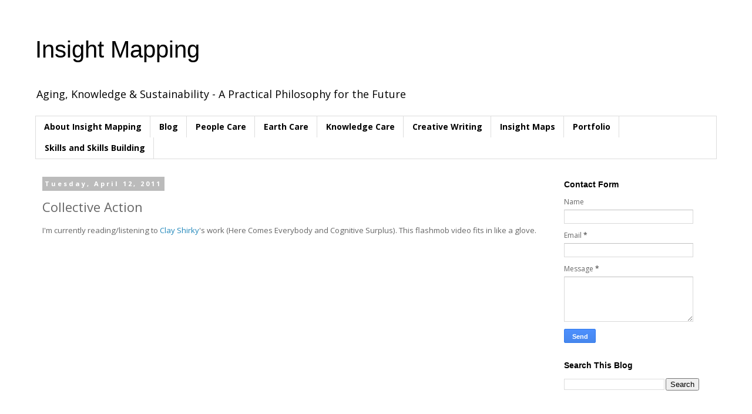

--- FILE ---
content_type: text/html; charset=UTF-8
request_url: https://www.fillipconsulting.com/2011/04/collective-action.html
body_size: 11956
content:
<!DOCTYPE html>
<html class='v2' dir='ltr' lang='en'>
<head>
<link href='https://www.blogger.com/static/v1/widgets/335934321-css_bundle_v2.css' rel='stylesheet' type='text/css'/>
<meta content='width=1100' name='viewport'/>
<meta content='text/html; charset=UTF-8' http-equiv='Content-Type'/>
<meta content='blogger' name='generator'/>
<link href='https://www.fillipconsulting.com/favicon.ico' rel='icon' type='image/x-icon'/>
<link href='http://www.fillipconsulting.com/2011/04/collective-action.html' rel='canonical'/>
<link rel="alternate" type="application/atom+xml" title="Insight Mapping - Atom" href="https://www.fillipconsulting.com/feeds/posts/default" />
<link rel="alternate" type="application/rss+xml" title="Insight Mapping - RSS" href="https://www.fillipconsulting.com/feeds/posts/default?alt=rss" />
<link rel="service.post" type="application/atom+xml" title="Insight Mapping - Atom" href="https://www.blogger.com/feeds/5296831/posts/default" />

<link rel="alternate" type="application/atom+xml" title="Insight Mapping - Atom" href="https://www.fillipconsulting.com/feeds/4999233343172204260/comments/default" />
<!--Can't find substitution for tag [blog.ieCssRetrofitLinks]-->
<link href='https://i.ytimg.com/vi/GYnd5JRu86E/hqdefault.jpg' rel='image_src'/>
<meta content='http://www.fillipconsulting.com/2011/04/collective-action.html' property='og:url'/>
<meta content='Collective Action' property='og:title'/>
<meta content='I&#39;m currently reading/listening to Clay Shirky &#39;s work (Here Comes Everybody and Cognitive Surplus).  This flashmob video fits in like a glo...' property='og:description'/>
<meta content='https://lh3.googleusercontent.com/blogger_img_proxy/AEn0k_vSPbVGPF8LsV8hZmsROGKRLb0YYiOrhyi53rTwNSUWSjPCtO-_8QzThTjdH6UOI5iWtz_JdP0CBb_SL1QKvrXdyluhj_ei5IRDRLizSKHqkJZfqA=w1200-h630-n-k-no-nu' property='og:image'/>
<title>Insight Mapping: Collective Action</title>
<style type='text/css'>@font-face{font-family:'Open Sans';font-style:normal;font-weight:400;font-stretch:100%;font-display:swap;src:url(//fonts.gstatic.com/s/opensans/v44/memvYaGs126MiZpBA-UvWbX2vVnXBbObj2OVTSKmu0SC55K5gw.woff2)format('woff2');unicode-range:U+0460-052F,U+1C80-1C8A,U+20B4,U+2DE0-2DFF,U+A640-A69F,U+FE2E-FE2F;}@font-face{font-family:'Open Sans';font-style:normal;font-weight:400;font-stretch:100%;font-display:swap;src:url(//fonts.gstatic.com/s/opensans/v44/memvYaGs126MiZpBA-UvWbX2vVnXBbObj2OVTSumu0SC55K5gw.woff2)format('woff2');unicode-range:U+0301,U+0400-045F,U+0490-0491,U+04B0-04B1,U+2116;}@font-face{font-family:'Open Sans';font-style:normal;font-weight:400;font-stretch:100%;font-display:swap;src:url(//fonts.gstatic.com/s/opensans/v44/memvYaGs126MiZpBA-UvWbX2vVnXBbObj2OVTSOmu0SC55K5gw.woff2)format('woff2');unicode-range:U+1F00-1FFF;}@font-face{font-family:'Open Sans';font-style:normal;font-weight:400;font-stretch:100%;font-display:swap;src:url(//fonts.gstatic.com/s/opensans/v44/memvYaGs126MiZpBA-UvWbX2vVnXBbObj2OVTSymu0SC55K5gw.woff2)format('woff2');unicode-range:U+0370-0377,U+037A-037F,U+0384-038A,U+038C,U+038E-03A1,U+03A3-03FF;}@font-face{font-family:'Open Sans';font-style:normal;font-weight:400;font-stretch:100%;font-display:swap;src:url(//fonts.gstatic.com/s/opensans/v44/memvYaGs126MiZpBA-UvWbX2vVnXBbObj2OVTS2mu0SC55K5gw.woff2)format('woff2');unicode-range:U+0307-0308,U+0590-05FF,U+200C-2010,U+20AA,U+25CC,U+FB1D-FB4F;}@font-face{font-family:'Open Sans';font-style:normal;font-weight:400;font-stretch:100%;font-display:swap;src:url(//fonts.gstatic.com/s/opensans/v44/memvYaGs126MiZpBA-UvWbX2vVnXBbObj2OVTVOmu0SC55K5gw.woff2)format('woff2');unicode-range:U+0302-0303,U+0305,U+0307-0308,U+0310,U+0312,U+0315,U+031A,U+0326-0327,U+032C,U+032F-0330,U+0332-0333,U+0338,U+033A,U+0346,U+034D,U+0391-03A1,U+03A3-03A9,U+03B1-03C9,U+03D1,U+03D5-03D6,U+03F0-03F1,U+03F4-03F5,U+2016-2017,U+2034-2038,U+203C,U+2040,U+2043,U+2047,U+2050,U+2057,U+205F,U+2070-2071,U+2074-208E,U+2090-209C,U+20D0-20DC,U+20E1,U+20E5-20EF,U+2100-2112,U+2114-2115,U+2117-2121,U+2123-214F,U+2190,U+2192,U+2194-21AE,U+21B0-21E5,U+21F1-21F2,U+21F4-2211,U+2213-2214,U+2216-22FF,U+2308-230B,U+2310,U+2319,U+231C-2321,U+2336-237A,U+237C,U+2395,U+239B-23B7,U+23D0,U+23DC-23E1,U+2474-2475,U+25AF,U+25B3,U+25B7,U+25BD,U+25C1,U+25CA,U+25CC,U+25FB,U+266D-266F,U+27C0-27FF,U+2900-2AFF,U+2B0E-2B11,U+2B30-2B4C,U+2BFE,U+3030,U+FF5B,U+FF5D,U+1D400-1D7FF,U+1EE00-1EEFF;}@font-face{font-family:'Open Sans';font-style:normal;font-weight:400;font-stretch:100%;font-display:swap;src:url(//fonts.gstatic.com/s/opensans/v44/memvYaGs126MiZpBA-UvWbX2vVnXBbObj2OVTUGmu0SC55K5gw.woff2)format('woff2');unicode-range:U+0001-000C,U+000E-001F,U+007F-009F,U+20DD-20E0,U+20E2-20E4,U+2150-218F,U+2190,U+2192,U+2194-2199,U+21AF,U+21E6-21F0,U+21F3,U+2218-2219,U+2299,U+22C4-22C6,U+2300-243F,U+2440-244A,U+2460-24FF,U+25A0-27BF,U+2800-28FF,U+2921-2922,U+2981,U+29BF,U+29EB,U+2B00-2BFF,U+4DC0-4DFF,U+FFF9-FFFB,U+10140-1018E,U+10190-1019C,U+101A0,U+101D0-101FD,U+102E0-102FB,U+10E60-10E7E,U+1D2C0-1D2D3,U+1D2E0-1D37F,U+1F000-1F0FF,U+1F100-1F1AD,U+1F1E6-1F1FF,U+1F30D-1F30F,U+1F315,U+1F31C,U+1F31E,U+1F320-1F32C,U+1F336,U+1F378,U+1F37D,U+1F382,U+1F393-1F39F,U+1F3A7-1F3A8,U+1F3AC-1F3AF,U+1F3C2,U+1F3C4-1F3C6,U+1F3CA-1F3CE,U+1F3D4-1F3E0,U+1F3ED,U+1F3F1-1F3F3,U+1F3F5-1F3F7,U+1F408,U+1F415,U+1F41F,U+1F426,U+1F43F,U+1F441-1F442,U+1F444,U+1F446-1F449,U+1F44C-1F44E,U+1F453,U+1F46A,U+1F47D,U+1F4A3,U+1F4B0,U+1F4B3,U+1F4B9,U+1F4BB,U+1F4BF,U+1F4C8-1F4CB,U+1F4D6,U+1F4DA,U+1F4DF,U+1F4E3-1F4E6,U+1F4EA-1F4ED,U+1F4F7,U+1F4F9-1F4FB,U+1F4FD-1F4FE,U+1F503,U+1F507-1F50B,U+1F50D,U+1F512-1F513,U+1F53E-1F54A,U+1F54F-1F5FA,U+1F610,U+1F650-1F67F,U+1F687,U+1F68D,U+1F691,U+1F694,U+1F698,U+1F6AD,U+1F6B2,U+1F6B9-1F6BA,U+1F6BC,U+1F6C6-1F6CF,U+1F6D3-1F6D7,U+1F6E0-1F6EA,U+1F6F0-1F6F3,U+1F6F7-1F6FC,U+1F700-1F7FF,U+1F800-1F80B,U+1F810-1F847,U+1F850-1F859,U+1F860-1F887,U+1F890-1F8AD,U+1F8B0-1F8BB,U+1F8C0-1F8C1,U+1F900-1F90B,U+1F93B,U+1F946,U+1F984,U+1F996,U+1F9E9,U+1FA00-1FA6F,U+1FA70-1FA7C,U+1FA80-1FA89,U+1FA8F-1FAC6,U+1FACE-1FADC,U+1FADF-1FAE9,U+1FAF0-1FAF8,U+1FB00-1FBFF;}@font-face{font-family:'Open Sans';font-style:normal;font-weight:400;font-stretch:100%;font-display:swap;src:url(//fonts.gstatic.com/s/opensans/v44/memvYaGs126MiZpBA-UvWbX2vVnXBbObj2OVTSCmu0SC55K5gw.woff2)format('woff2');unicode-range:U+0102-0103,U+0110-0111,U+0128-0129,U+0168-0169,U+01A0-01A1,U+01AF-01B0,U+0300-0301,U+0303-0304,U+0308-0309,U+0323,U+0329,U+1EA0-1EF9,U+20AB;}@font-face{font-family:'Open Sans';font-style:normal;font-weight:400;font-stretch:100%;font-display:swap;src:url(//fonts.gstatic.com/s/opensans/v44/memvYaGs126MiZpBA-UvWbX2vVnXBbObj2OVTSGmu0SC55K5gw.woff2)format('woff2');unicode-range:U+0100-02BA,U+02BD-02C5,U+02C7-02CC,U+02CE-02D7,U+02DD-02FF,U+0304,U+0308,U+0329,U+1D00-1DBF,U+1E00-1E9F,U+1EF2-1EFF,U+2020,U+20A0-20AB,U+20AD-20C0,U+2113,U+2C60-2C7F,U+A720-A7FF;}@font-face{font-family:'Open Sans';font-style:normal;font-weight:400;font-stretch:100%;font-display:swap;src:url(//fonts.gstatic.com/s/opensans/v44/memvYaGs126MiZpBA-UvWbX2vVnXBbObj2OVTS-mu0SC55I.woff2)format('woff2');unicode-range:U+0000-00FF,U+0131,U+0152-0153,U+02BB-02BC,U+02C6,U+02DA,U+02DC,U+0304,U+0308,U+0329,U+2000-206F,U+20AC,U+2122,U+2191,U+2193,U+2212,U+2215,U+FEFF,U+FFFD;}@font-face{font-family:'Open Sans';font-style:normal;font-weight:700;font-stretch:100%;font-display:swap;src:url(//fonts.gstatic.com/s/opensans/v44/memvYaGs126MiZpBA-UvWbX2vVnXBbObj2OVTSKmu0SC55K5gw.woff2)format('woff2');unicode-range:U+0460-052F,U+1C80-1C8A,U+20B4,U+2DE0-2DFF,U+A640-A69F,U+FE2E-FE2F;}@font-face{font-family:'Open Sans';font-style:normal;font-weight:700;font-stretch:100%;font-display:swap;src:url(//fonts.gstatic.com/s/opensans/v44/memvYaGs126MiZpBA-UvWbX2vVnXBbObj2OVTSumu0SC55K5gw.woff2)format('woff2');unicode-range:U+0301,U+0400-045F,U+0490-0491,U+04B0-04B1,U+2116;}@font-face{font-family:'Open Sans';font-style:normal;font-weight:700;font-stretch:100%;font-display:swap;src:url(//fonts.gstatic.com/s/opensans/v44/memvYaGs126MiZpBA-UvWbX2vVnXBbObj2OVTSOmu0SC55K5gw.woff2)format('woff2');unicode-range:U+1F00-1FFF;}@font-face{font-family:'Open Sans';font-style:normal;font-weight:700;font-stretch:100%;font-display:swap;src:url(//fonts.gstatic.com/s/opensans/v44/memvYaGs126MiZpBA-UvWbX2vVnXBbObj2OVTSymu0SC55K5gw.woff2)format('woff2');unicode-range:U+0370-0377,U+037A-037F,U+0384-038A,U+038C,U+038E-03A1,U+03A3-03FF;}@font-face{font-family:'Open Sans';font-style:normal;font-weight:700;font-stretch:100%;font-display:swap;src:url(//fonts.gstatic.com/s/opensans/v44/memvYaGs126MiZpBA-UvWbX2vVnXBbObj2OVTS2mu0SC55K5gw.woff2)format('woff2');unicode-range:U+0307-0308,U+0590-05FF,U+200C-2010,U+20AA,U+25CC,U+FB1D-FB4F;}@font-face{font-family:'Open Sans';font-style:normal;font-weight:700;font-stretch:100%;font-display:swap;src:url(//fonts.gstatic.com/s/opensans/v44/memvYaGs126MiZpBA-UvWbX2vVnXBbObj2OVTVOmu0SC55K5gw.woff2)format('woff2');unicode-range:U+0302-0303,U+0305,U+0307-0308,U+0310,U+0312,U+0315,U+031A,U+0326-0327,U+032C,U+032F-0330,U+0332-0333,U+0338,U+033A,U+0346,U+034D,U+0391-03A1,U+03A3-03A9,U+03B1-03C9,U+03D1,U+03D5-03D6,U+03F0-03F1,U+03F4-03F5,U+2016-2017,U+2034-2038,U+203C,U+2040,U+2043,U+2047,U+2050,U+2057,U+205F,U+2070-2071,U+2074-208E,U+2090-209C,U+20D0-20DC,U+20E1,U+20E5-20EF,U+2100-2112,U+2114-2115,U+2117-2121,U+2123-214F,U+2190,U+2192,U+2194-21AE,U+21B0-21E5,U+21F1-21F2,U+21F4-2211,U+2213-2214,U+2216-22FF,U+2308-230B,U+2310,U+2319,U+231C-2321,U+2336-237A,U+237C,U+2395,U+239B-23B7,U+23D0,U+23DC-23E1,U+2474-2475,U+25AF,U+25B3,U+25B7,U+25BD,U+25C1,U+25CA,U+25CC,U+25FB,U+266D-266F,U+27C0-27FF,U+2900-2AFF,U+2B0E-2B11,U+2B30-2B4C,U+2BFE,U+3030,U+FF5B,U+FF5D,U+1D400-1D7FF,U+1EE00-1EEFF;}@font-face{font-family:'Open Sans';font-style:normal;font-weight:700;font-stretch:100%;font-display:swap;src:url(//fonts.gstatic.com/s/opensans/v44/memvYaGs126MiZpBA-UvWbX2vVnXBbObj2OVTUGmu0SC55K5gw.woff2)format('woff2');unicode-range:U+0001-000C,U+000E-001F,U+007F-009F,U+20DD-20E0,U+20E2-20E4,U+2150-218F,U+2190,U+2192,U+2194-2199,U+21AF,U+21E6-21F0,U+21F3,U+2218-2219,U+2299,U+22C4-22C6,U+2300-243F,U+2440-244A,U+2460-24FF,U+25A0-27BF,U+2800-28FF,U+2921-2922,U+2981,U+29BF,U+29EB,U+2B00-2BFF,U+4DC0-4DFF,U+FFF9-FFFB,U+10140-1018E,U+10190-1019C,U+101A0,U+101D0-101FD,U+102E0-102FB,U+10E60-10E7E,U+1D2C0-1D2D3,U+1D2E0-1D37F,U+1F000-1F0FF,U+1F100-1F1AD,U+1F1E6-1F1FF,U+1F30D-1F30F,U+1F315,U+1F31C,U+1F31E,U+1F320-1F32C,U+1F336,U+1F378,U+1F37D,U+1F382,U+1F393-1F39F,U+1F3A7-1F3A8,U+1F3AC-1F3AF,U+1F3C2,U+1F3C4-1F3C6,U+1F3CA-1F3CE,U+1F3D4-1F3E0,U+1F3ED,U+1F3F1-1F3F3,U+1F3F5-1F3F7,U+1F408,U+1F415,U+1F41F,U+1F426,U+1F43F,U+1F441-1F442,U+1F444,U+1F446-1F449,U+1F44C-1F44E,U+1F453,U+1F46A,U+1F47D,U+1F4A3,U+1F4B0,U+1F4B3,U+1F4B9,U+1F4BB,U+1F4BF,U+1F4C8-1F4CB,U+1F4D6,U+1F4DA,U+1F4DF,U+1F4E3-1F4E6,U+1F4EA-1F4ED,U+1F4F7,U+1F4F9-1F4FB,U+1F4FD-1F4FE,U+1F503,U+1F507-1F50B,U+1F50D,U+1F512-1F513,U+1F53E-1F54A,U+1F54F-1F5FA,U+1F610,U+1F650-1F67F,U+1F687,U+1F68D,U+1F691,U+1F694,U+1F698,U+1F6AD,U+1F6B2,U+1F6B9-1F6BA,U+1F6BC,U+1F6C6-1F6CF,U+1F6D3-1F6D7,U+1F6E0-1F6EA,U+1F6F0-1F6F3,U+1F6F7-1F6FC,U+1F700-1F7FF,U+1F800-1F80B,U+1F810-1F847,U+1F850-1F859,U+1F860-1F887,U+1F890-1F8AD,U+1F8B0-1F8BB,U+1F8C0-1F8C1,U+1F900-1F90B,U+1F93B,U+1F946,U+1F984,U+1F996,U+1F9E9,U+1FA00-1FA6F,U+1FA70-1FA7C,U+1FA80-1FA89,U+1FA8F-1FAC6,U+1FACE-1FADC,U+1FADF-1FAE9,U+1FAF0-1FAF8,U+1FB00-1FBFF;}@font-face{font-family:'Open Sans';font-style:normal;font-weight:700;font-stretch:100%;font-display:swap;src:url(//fonts.gstatic.com/s/opensans/v44/memvYaGs126MiZpBA-UvWbX2vVnXBbObj2OVTSCmu0SC55K5gw.woff2)format('woff2');unicode-range:U+0102-0103,U+0110-0111,U+0128-0129,U+0168-0169,U+01A0-01A1,U+01AF-01B0,U+0300-0301,U+0303-0304,U+0308-0309,U+0323,U+0329,U+1EA0-1EF9,U+20AB;}@font-face{font-family:'Open Sans';font-style:normal;font-weight:700;font-stretch:100%;font-display:swap;src:url(//fonts.gstatic.com/s/opensans/v44/memvYaGs126MiZpBA-UvWbX2vVnXBbObj2OVTSGmu0SC55K5gw.woff2)format('woff2');unicode-range:U+0100-02BA,U+02BD-02C5,U+02C7-02CC,U+02CE-02D7,U+02DD-02FF,U+0304,U+0308,U+0329,U+1D00-1DBF,U+1E00-1E9F,U+1EF2-1EFF,U+2020,U+20A0-20AB,U+20AD-20C0,U+2113,U+2C60-2C7F,U+A720-A7FF;}@font-face{font-family:'Open Sans';font-style:normal;font-weight:700;font-stretch:100%;font-display:swap;src:url(//fonts.gstatic.com/s/opensans/v44/memvYaGs126MiZpBA-UvWbX2vVnXBbObj2OVTS-mu0SC55I.woff2)format('woff2');unicode-range:U+0000-00FF,U+0131,U+0152-0153,U+02BB-02BC,U+02C6,U+02DA,U+02DC,U+0304,U+0308,U+0329,U+2000-206F,U+20AC,U+2122,U+2191,U+2193,U+2212,U+2215,U+FEFF,U+FFFD;}</style>
<style id='page-skin-1' type='text/css'><!--
/*
-----------------------------------------------
Blogger Template Style
Name:     Simple
Designer: Blogger
URL:      www.blogger.com
----------------------------------------------- */
/* Content
----------------------------------------------- */
body {
font: normal normal 12px Open Sans;
color: #666666;
background: #ffffff none no-repeat scroll center center;
padding: 0 0 0 0;
}
html body .region-inner {
min-width: 0;
max-width: 100%;
width: auto;
}
h2 {
font-size: 22px;
}
a:link {
text-decoration:none;
color: #2288bb;
}
a:visited {
text-decoration:none;
color: #888888;
}
a:hover {
text-decoration:underline;
color: #33aaff;
}
.body-fauxcolumn-outer .fauxcolumn-inner {
background: transparent none repeat scroll top left;
_background-image: none;
}
.body-fauxcolumn-outer .cap-top {
position: absolute;
z-index: 1;
height: 400px;
width: 100%;
}
.body-fauxcolumn-outer .cap-top .cap-left {
width: 100%;
background: transparent none repeat-x scroll top left;
_background-image: none;
}
.content-outer {
-moz-box-shadow: 0 0 0 rgba(0, 0, 0, .15);
-webkit-box-shadow: 0 0 0 rgba(0, 0, 0, .15);
-goog-ms-box-shadow: 0 0 0 #333333;
box-shadow: 0 0 0 rgba(0, 0, 0, .15);
margin-bottom: 1px;
}
.content-inner {
padding: 10px 40px;
}
.content-inner {
background-color: #ffffff;
}
/* Header
----------------------------------------------- */
.header-outer {
background: transparent none repeat-x scroll 0 -400px;
_background-image: none;
}
.Header h1 {
font: normal normal 40px 'Trebuchet MS',Trebuchet,Verdana,sans-serif;
color: #000000;
text-shadow: 0 0 0 rgba(0, 0, 0, .2);
}
.Header h1 a {
color: #000000;
}
.Header .description {
font-size: 18px;
color: #000000;
}
.header-inner .Header .titlewrapper {
padding: 22px 0;
}
.header-inner .Header .descriptionwrapper {
padding: 0 0;
}
/* Tabs
----------------------------------------------- */
.tabs-inner .section:first-child {
border-top: 0 solid #dddddd;
}
.tabs-inner .section:first-child ul {
margin-top: -1px;
border-top: 1px solid #dddddd;
border-left: 1px solid #dddddd;
border-right: 1px solid #dddddd;
}
.tabs-inner .widget ul {
background: transparent none repeat-x scroll 0 -800px;
_background-image: none;
border-bottom: 1px solid #dddddd;
margin-top: 0;
margin-left: -30px;
margin-right: -30px;
}
.tabs-inner .widget li a {
display: inline-block;
padding: .6em 1em;
font: normal bold 14px Open Sans;
color: #000000;
border-left: 1px solid #ffffff;
border-right: 1px solid #dddddd;
}
.tabs-inner .widget li:first-child a {
border-left: none;
}
.tabs-inner .widget li.selected a, .tabs-inner .widget li a:hover {
color: #000000;
background-color: #eeeeee;
text-decoration: none;
}
/* Columns
----------------------------------------------- */
.main-outer {
border-top: 0 solid transparent;
}
.fauxcolumn-left-outer .fauxcolumn-inner {
border-right: 1px solid transparent;
}
.fauxcolumn-right-outer .fauxcolumn-inner {
border-left: 1px solid transparent;
}
/* Headings
----------------------------------------------- */
div.widget > h2,
div.widget h2.title {
margin: 0 0 1em 0;
font: normal bold 14px 'Trebuchet MS',Trebuchet,Verdana,sans-serif;
color: #000000;
}
/* Widgets
----------------------------------------------- */
.widget .zippy {
color: #999999;
text-shadow: 2px 2px 1px rgba(0, 0, 0, .1);
}
.widget .popular-posts ul {
list-style: none;
}
/* Posts
----------------------------------------------- */
h2.date-header {
font: normal bold 11px Open Sans;
}
.date-header span {
background-color: #bbbbbb;
color: #ffffff;
padding: 0.4em;
letter-spacing: 3px;
margin: inherit;
}
.main-inner {
padding-top: 35px;
padding-bottom: 65px;
}
.main-inner .column-center-inner {
padding: 0 0;
}
.main-inner .column-center-inner .section {
margin: 0 1em;
}
.post {
margin: 0 0 45px 0;
}
h3.post-title, .comments h4 {
font: normal normal 22px Open Sans;
margin: .75em 0 0;
}
.post-body {
font-size: 110%;
line-height: 1.4;
position: relative;
}
.post-body img, .post-body .tr-caption-container, .Profile img, .Image img,
.BlogList .item-thumbnail img {
padding: 2px;
background: #ffffff;
border: 1px solid #eeeeee;
-moz-box-shadow: 1px 1px 5px rgba(0, 0, 0, .1);
-webkit-box-shadow: 1px 1px 5px rgba(0, 0, 0, .1);
box-shadow: 1px 1px 5px rgba(0, 0, 0, .1);
}
.post-body img, .post-body .tr-caption-container {
padding: 5px;
}
.post-body .tr-caption-container {
color: #666666;
}
.post-body .tr-caption-container img {
padding: 0;
background: transparent;
border: none;
-moz-box-shadow: 0 0 0 rgba(0, 0, 0, .1);
-webkit-box-shadow: 0 0 0 rgba(0, 0, 0, .1);
box-shadow: 0 0 0 rgba(0, 0, 0, .1);
}
.post-header {
margin: 0 0 1.5em;
line-height: 1.6;
font-size: 90%;
}
.post-footer {
margin: 20px -2px 0;
padding: 5px 10px;
color: #666666;
background-color: #eeeeee;
border-bottom: 1px solid #eeeeee;
line-height: 1.6;
font-size: 90%;
}
#comments .comment-author {
padding-top: 1.5em;
border-top: 1px solid transparent;
background-position: 0 1.5em;
}
#comments .comment-author:first-child {
padding-top: 0;
border-top: none;
}
.avatar-image-container {
margin: .2em 0 0;
}
#comments .avatar-image-container img {
border: 1px solid #eeeeee;
}
/* Comments
----------------------------------------------- */
.comments .comments-content .icon.blog-author {
background-repeat: no-repeat;
background-image: url([data-uri]);
}
.comments .comments-content .loadmore a {
border-top: 1px solid #999999;
border-bottom: 1px solid #999999;
}
.comments .comment-thread.inline-thread {
background-color: #eeeeee;
}
.comments .continue {
border-top: 2px solid #999999;
}
/* Accents
---------------------------------------------- */
.section-columns td.columns-cell {
border-left: 1px solid transparent;
}
.blog-pager {
background: transparent url(//www.blogblog.com/1kt/simple/paging_dot.png) repeat-x scroll top center;
}
.blog-pager-older-link, .home-link,
.blog-pager-newer-link {
background-color: #ffffff;
padding: 5px;
}
.footer-outer {
border-top: 1px dashed #bbbbbb;
}
/* Mobile
----------------------------------------------- */
body.mobile  {
background-size: auto;
}
.mobile .body-fauxcolumn-outer {
background: transparent none repeat scroll top left;
}
.mobile .body-fauxcolumn-outer .cap-top {
background-size: 100% auto;
}
.mobile .content-outer {
-webkit-box-shadow: 0 0 3px rgba(0, 0, 0, .15);
box-shadow: 0 0 3px rgba(0, 0, 0, .15);
}
.mobile .tabs-inner .widget ul {
margin-left: 0;
margin-right: 0;
}
.mobile .post {
margin: 0;
}
.mobile .main-inner .column-center-inner .section {
margin: 0;
}
.mobile .date-header span {
padding: 0.1em 10px;
margin: 0 -10px;
}
.mobile h3.post-title {
margin: 0;
}
.mobile .blog-pager {
background: transparent none no-repeat scroll top center;
}
.mobile .footer-outer {
border-top: none;
}
.mobile .main-inner, .mobile .footer-inner {
background-color: #ffffff;
}
.mobile-index-contents {
color: #666666;
}
.mobile-link-button {
background-color: #2288bb;
}
.mobile-link-button a:link, .mobile-link-button a:visited {
color: #ffffff;
}
.mobile .tabs-inner .section:first-child {
border-top: none;
}
.mobile .tabs-inner .PageList .widget-content {
background-color: #eeeeee;
color: #000000;
border-top: 1px solid #dddddd;
border-bottom: 1px solid #dddddd;
}
.mobile .tabs-inner .PageList .widget-content .pagelist-arrow {
border-left: 1px solid #dddddd;
}

--></style>
<style id='template-skin-1' type='text/css'><!--
body {
min-width: 1240px;
}
.content-outer, .content-fauxcolumn-outer, .region-inner {
min-width: 1240px;
max-width: 1240px;
_width: 1240px;
}
.main-inner .columns {
padding-left: 0px;
padding-right: 290px;
}
.main-inner .fauxcolumn-center-outer {
left: 0px;
right: 290px;
/* IE6 does not respect left and right together */
_width: expression(this.parentNode.offsetWidth -
parseInt("0px") -
parseInt("290px") + 'px');
}
.main-inner .fauxcolumn-left-outer {
width: 0px;
}
.main-inner .fauxcolumn-right-outer {
width: 290px;
}
.main-inner .column-left-outer {
width: 0px;
right: 100%;
margin-left: -0px;
}
.main-inner .column-right-outer {
width: 290px;
margin-right: -290px;
}
#layout {
min-width: 0;
}
#layout .content-outer {
min-width: 0;
width: 800px;
}
#layout .region-inner {
min-width: 0;
width: auto;
}
body#layout div.add_widget {
padding: 8px;
}
body#layout div.add_widget a {
margin-left: 32px;
}
--></style>
<link href='https://www.blogger.com/dyn-css/authorization.css?targetBlogID=5296831&amp;zx=6972f6b8-36a4-44ad-8a94-f3cccb143f99' media='none' onload='if(media!=&#39;all&#39;)media=&#39;all&#39;' rel='stylesheet'/><noscript><link href='https://www.blogger.com/dyn-css/authorization.css?targetBlogID=5296831&amp;zx=6972f6b8-36a4-44ad-8a94-f3cccb143f99' rel='stylesheet'/></noscript>
<meta name='google-adsense-platform-account' content='ca-host-pub-1556223355139109'/>
<meta name='google-adsense-platform-domain' content='blogspot.com'/>

</head>
<body class='loading variant-simplysimple'>
<div class='navbar no-items section' id='navbar' name='Navbar'>
</div>
<div class='body-fauxcolumns'>
<div class='fauxcolumn-outer body-fauxcolumn-outer'>
<div class='cap-top'>
<div class='cap-left'></div>
<div class='cap-right'></div>
</div>
<div class='fauxborder-left'>
<div class='fauxborder-right'></div>
<div class='fauxcolumn-inner'>
</div>
</div>
<div class='cap-bottom'>
<div class='cap-left'></div>
<div class='cap-right'></div>
</div>
</div>
</div>
<div class='content'>
<div class='content-fauxcolumns'>
<div class='fauxcolumn-outer content-fauxcolumn-outer'>
<div class='cap-top'>
<div class='cap-left'></div>
<div class='cap-right'></div>
</div>
<div class='fauxborder-left'>
<div class='fauxborder-right'></div>
<div class='fauxcolumn-inner'>
</div>
</div>
<div class='cap-bottom'>
<div class='cap-left'></div>
<div class='cap-right'></div>
</div>
</div>
</div>
<div class='content-outer'>
<div class='content-cap-top cap-top'>
<div class='cap-left'></div>
<div class='cap-right'></div>
</div>
<div class='fauxborder-left content-fauxborder-left'>
<div class='fauxborder-right content-fauxborder-right'></div>
<div class='content-inner'>
<header>
<div class='header-outer'>
<div class='header-cap-top cap-top'>
<div class='cap-left'></div>
<div class='cap-right'></div>
</div>
<div class='fauxborder-left header-fauxborder-left'>
<div class='fauxborder-right header-fauxborder-right'></div>
<div class='region-inner header-inner'>
<div class='header section' id='header' name='Header'><div class='widget Header' data-version='1' id='Header1'>
<div id='header-inner'>
<div class='titlewrapper'>
<h1 class='title'>
<a href='https://www.fillipconsulting.com/'>
Insight Mapping
</a>
</h1>
</div>
<div class='descriptionwrapper'>
<p class='description'><span>Aging, Knowledge &amp; Sustainability - A Practical Philosophy for the Future</span></p>
</div>
</div>
</div></div>
</div>
</div>
<div class='header-cap-bottom cap-bottom'>
<div class='cap-left'></div>
<div class='cap-right'></div>
</div>
</div>
</header>
<div class='tabs-outer'>
<div class='tabs-cap-top cap-top'>
<div class='cap-left'></div>
<div class='cap-right'></div>
</div>
<div class='fauxborder-left tabs-fauxborder-left'>
<div class='fauxborder-right tabs-fauxborder-right'></div>
<div class='region-inner tabs-inner'>
<div class='tabs section' id='crosscol' name='Cross-Column'><div class='widget PageList' data-version='1' id='PageList1'>
<h2>Pages</h2>
<div class='widget-content'>
<ul>
<li>
<a href='http://barbarafillip.blogspot.com/p/about-me.html'>About Insight Mapping</a>
</li>
<li>
<a href='http://www.fillipconsulting.com/'>Blog</a>
</li>
<li>
<a href='https://www.fillipconsulting.com/p/people-care.html'>People Care</a>
</li>
<li>
<a href='https://www.fillipconsulting.com/p/sustainability-and-eco-innovation.html'>Earth Care</a>
</li>
<li>
<a href='https://www.fillipconsulting.com/p/knowledge-care.html'>Knowledge Care</a>
</li>
<li>
<a href='https://www.fillipconsulting.com/p/creative-writing.html'>Creative Writing</a>
</li>
<li>
<a href='http://www.fillipconsulting.com/p/insight-maps.html'>Insight Maps</a>
</li>
<li>
<a href='http://barbarafillip.blogspot.com/p/publications.html'>Portfolio</a>
</li>
<li>
<a href='https://www.fillipconsulting.com/p/skills-and-skills-building.html'>Skills and Skills Building</a>
</li>
</ul>
<div class='clear'></div>
</div>
</div></div>
<div class='tabs no-items section' id='crosscol-overflow' name='Cross-Column 2'></div>
</div>
</div>
<div class='tabs-cap-bottom cap-bottom'>
<div class='cap-left'></div>
<div class='cap-right'></div>
</div>
</div>
<div class='main-outer'>
<div class='main-cap-top cap-top'>
<div class='cap-left'></div>
<div class='cap-right'></div>
</div>
<div class='fauxborder-left main-fauxborder-left'>
<div class='fauxborder-right main-fauxborder-right'></div>
<div class='region-inner main-inner'>
<div class='columns fauxcolumns'>
<div class='fauxcolumn-outer fauxcolumn-center-outer'>
<div class='cap-top'>
<div class='cap-left'></div>
<div class='cap-right'></div>
</div>
<div class='fauxborder-left'>
<div class='fauxborder-right'></div>
<div class='fauxcolumn-inner'>
</div>
</div>
<div class='cap-bottom'>
<div class='cap-left'></div>
<div class='cap-right'></div>
</div>
</div>
<div class='fauxcolumn-outer fauxcolumn-left-outer'>
<div class='cap-top'>
<div class='cap-left'></div>
<div class='cap-right'></div>
</div>
<div class='fauxborder-left'>
<div class='fauxborder-right'></div>
<div class='fauxcolumn-inner'>
</div>
</div>
<div class='cap-bottom'>
<div class='cap-left'></div>
<div class='cap-right'></div>
</div>
</div>
<div class='fauxcolumn-outer fauxcolumn-right-outer'>
<div class='cap-top'>
<div class='cap-left'></div>
<div class='cap-right'></div>
</div>
<div class='fauxborder-left'>
<div class='fauxborder-right'></div>
<div class='fauxcolumn-inner'>
</div>
</div>
<div class='cap-bottom'>
<div class='cap-left'></div>
<div class='cap-right'></div>
</div>
</div>
<!-- corrects IE6 width calculation -->
<div class='columns-inner'>
<div class='column-center-outer'>
<div class='column-center-inner'>
<div class='main section' id='main' name='Main'><div class='widget Blog' data-version='1' id='Blog1'>
<div class='blog-posts hfeed'>

          <div class="date-outer">
        
<h2 class='date-header'><span>Tuesday, April 12, 2011</span></h2>

          <div class="date-posts">
        
<div class='post-outer'>
<div class='post hentry uncustomized-post-template' itemprop='blogPost' itemscope='itemscope' itemtype='http://schema.org/BlogPosting'>
<meta content='https://i.ytimg.com/vi/GYnd5JRu86E/hqdefault.jpg' itemprop='image_url'/>
<meta content='5296831' itemprop='blogId'/>
<meta content='4999233343172204260' itemprop='postId'/>
<a name='4999233343172204260'></a>
<h3 class='post-title entry-title' itemprop='name'>
Collective Action
</h3>
<div class='post-header'>
<div class='post-header-line-1'></div>
</div>
<div class='post-body entry-content' id='post-body-4999233343172204260' itemprop='description articleBody'>
I'm currently reading/listening to <a href="http://www.shirky.com/">Clay Shirky</a>'s work (Here Comes Everybody and Cognitive Surplus).  This flashmob video fits in like a glove.<br />
<br />
<iframe allowfullscreen="" frameborder="0" height="300" src="//www.youtube.com/embed/GYnd5JRu86E" title="YouTube video player" width="500"></iframe>
<div style='clear: both;'></div>
</div>
<div class='post-footer'>
<div class='post-footer-line post-footer-line-1'>
<span class='post-author vcard'>
Posted by
<span class='fn' itemprop='author' itemscope='itemscope' itemtype='http://schema.org/Person'>
<meta content='https://www.blogger.com/profile/15614073589045014522' itemprop='url'/>
<a class='g-profile' href='https://www.blogger.com/profile/15614073589045014522' rel='author' title='author profile'>
<span itemprop='name'>Barbara Fillip</span>
</a>
</span>
</span>
<span class='post-timestamp'>
</span>
<span class='post-comment-link'>
</span>
<span class='post-icons'>
<span class='item-action'>
<a href='https://www.blogger.com/email-post/5296831/4999233343172204260' title='Email Post'>
<img alt='' class='icon-action' height='13' src='https://resources.blogblog.com/img/icon18_email.gif' width='18'/>
</a>
</span>
</span>
<div class='post-share-buttons goog-inline-block'>
<a class='goog-inline-block share-button sb-email' href='https://www.blogger.com/share-post.g?blogID=5296831&postID=4999233343172204260&target=email' target='_blank' title='Email This'><span class='share-button-link-text'>Email This</span></a><a class='goog-inline-block share-button sb-blog' href='https://www.blogger.com/share-post.g?blogID=5296831&postID=4999233343172204260&target=blog' onclick='window.open(this.href, "_blank", "height=270,width=475"); return false;' target='_blank' title='BlogThis!'><span class='share-button-link-text'>BlogThis!</span></a><a class='goog-inline-block share-button sb-twitter' href='https://www.blogger.com/share-post.g?blogID=5296831&postID=4999233343172204260&target=twitter' target='_blank' title='Share to X'><span class='share-button-link-text'>Share to X</span></a><a class='goog-inline-block share-button sb-facebook' href='https://www.blogger.com/share-post.g?blogID=5296831&postID=4999233343172204260&target=facebook' onclick='window.open(this.href, "_blank", "height=430,width=640"); return false;' target='_blank' title='Share to Facebook'><span class='share-button-link-text'>Share to Facebook</span></a><a class='goog-inline-block share-button sb-pinterest' href='https://www.blogger.com/share-post.g?blogID=5296831&postID=4999233343172204260&target=pinterest' target='_blank' title='Share to Pinterest'><span class='share-button-link-text'>Share to Pinterest</span></a>
</div>
</div>
<div class='post-footer-line post-footer-line-2'>
<span class='post-labels'>
Labels:
<a href='https://www.fillipconsulting.com/search/label/collective%20action' rel='tag'>collective action</a>,
<a href='https://www.fillipconsulting.com/search/label/flash%20mob' rel='tag'>flash mob</a>
</span>
</div>
<div class='post-footer-line post-footer-line-3'>
<span class='post-location'>
</span>
</div>
</div>
</div>
<div class='comments' id='comments'>
<a name='comments'></a>
</div>
</div>

        </div></div>
      
</div>
<div class='blog-pager' id='blog-pager'>
<span id='blog-pager-newer-link'>
<a class='blog-pager-newer-link' href='https://www.fillipconsulting.com/2011/04/informationist.html' id='Blog1_blog-pager-newer-link' title='Newer Post'>Newer Post</a>
</span>
<span id='blog-pager-older-link'>
<a class='blog-pager-older-link' href='https://www.fillipconsulting.com/2011/04/key-elements-of-km-strategy.html' id='Blog1_blog-pager-older-link' title='Older Post'>Older Post</a>
</span>
<a class='home-link' href='https://www.fillipconsulting.com/'>Home</a>
</div>
<div class='clear'></div>
<div class='post-feeds'>
</div>
</div></div>
</div>
</div>
<div class='column-left-outer'>
<div class='column-left-inner'>
<aside>
</aside>
</div>
</div>
<div class='column-right-outer'>
<div class='column-right-inner'>
<aside>
<div class='sidebar section' id='sidebar-right-1'><div class='widget ContactForm' data-version='1' id='ContactForm1'>
<h2 class='title'>Contact Form</h2>
<div class='contact-form-widget'>
<div class='form'>
<form name='contact-form'>
<p></p>
Name
<br/>
<input class='contact-form-name' id='ContactForm1_contact-form-name' name='name' size='30' type='text' value=''/>
<p></p>
Email
<span style='font-weight: bolder;'>*</span>
<br/>
<input class='contact-form-email' id='ContactForm1_contact-form-email' name='email' size='30' type='text' value=''/>
<p></p>
Message
<span style='font-weight: bolder;'>*</span>
<br/>
<textarea class='contact-form-email-message' cols='25' id='ContactForm1_contact-form-email-message' name='email-message' rows='5'></textarea>
<p></p>
<input class='contact-form-button contact-form-button-submit' id='ContactForm1_contact-form-submit' type='button' value='Send'/>
<p></p>
<div style='text-align: center; max-width: 222px; width: 100%'>
<p class='contact-form-error-message' id='ContactForm1_contact-form-error-message'></p>
<p class='contact-form-success-message' id='ContactForm1_contact-form-success-message'></p>
</div>
</form>
</div>
</div>
<div class='clear'></div>
</div><div class='widget BlogSearch' data-version='1' id='BlogSearch1'>
<h2 class='title'>Search This Blog</h2>
<div class='widget-content'>
<div id='BlogSearch1_form'>
<form action='https://www.fillipconsulting.com/search' class='gsc-search-box' target='_top'>
<table cellpadding='0' cellspacing='0' class='gsc-search-box'>
<tbody>
<tr>
<td class='gsc-input'>
<input autocomplete='off' class='gsc-input' name='q' size='10' title='search' type='text' value=''/>
</td>
<td class='gsc-search-button'>
<input class='gsc-search-button' title='search' type='submit' value='Search'/>
</td>
</tr>
</tbody>
</table>
</form>
</div>
</div>
<div class='clear'></div>
</div></div>
</aside>
</div>
</div>
</div>
<div style='clear: both'></div>
<!-- columns -->
</div>
<!-- main -->
</div>
</div>
<div class='main-cap-bottom cap-bottom'>
<div class='cap-left'></div>
<div class='cap-right'></div>
</div>
</div>
<footer>
<div class='footer-outer'>
<div class='footer-cap-top cap-top'>
<div class='cap-left'></div>
<div class='cap-right'></div>
</div>
<div class='fauxborder-left footer-fauxborder-left'>
<div class='fauxborder-right footer-fauxborder-right'></div>
<div class='region-inner footer-inner'>
<div class='foot section' id='footer-1'><div class='widget Label' data-version='1' id='Label1'>
<h2>Labels</h2>
<div class='widget-content cloud-label-widget-content'>
<span class='label-size label-size-5'>
<a dir='ltr' href='https://www.fillipconsulting.com/search/label/books'>books</a>
</span>
<span class='label-size label-size-5'>
<a dir='ltr' href='https://www.fillipconsulting.com/search/label/Knowledge%20Management'>Knowledge Management</a>
</span>
<span class='label-size label-size-5'>
<a dir='ltr' href='https://www.fillipconsulting.com/search/label/learning'>learning</a>
</span>
<span class='label-size label-size-5'>
<a dir='ltr' href='https://www.fillipconsulting.com/search/label/Concept%20Mapping'>Concept Mapping</a>
</span>
<span class='label-size label-size-4'>
<a dir='ltr' href='https://www.fillipconsulting.com/search/label/lessons%20learned'>lessons learned</a>
</span>
<span class='label-size label-size-4'>
<a dir='ltr' href='https://www.fillipconsulting.com/search/label/personal%20knowledge%20management'>personal knowledge management</a>
</span>
<span class='label-size label-size-4'>
<a dir='ltr' href='https://www.fillipconsulting.com/search/label/CreativeWriting'>CreativeWriting</a>
</span>
<span class='label-size label-size-4'>
<a dir='ltr' href='https://www.fillipconsulting.com/search/label/NASA'>NASA</a>
</span>
<span class='label-size label-size-4'>
<a dir='ltr' href='https://www.fillipconsulting.com/search/label/Organizational%20learning'>Organizational learning</a>
</span>
<span class='label-size label-size-4'>
<a dir='ltr' href='https://www.fillipconsulting.com/search/label/PKM'>PKM</a>
</span>
<span class='label-size label-size-3'>
<a dir='ltr' href='https://www.fillipconsulting.com/search/label/KM'>KM</a>
</span>
<span class='label-size label-size-3'>
<a dir='ltr' href='https://www.fillipconsulting.com/search/label/conversations'>conversations</a>
</span>
<span class='label-size label-size-3'>
<a dir='ltr' href='https://www.fillipconsulting.com/search/label/visual'>visual</a>
</span>
<span class='label-size label-size-3'>
<a dir='ltr' href='https://www.fillipconsulting.com/search/label/critical%20thinking'>critical thinking</a>
</span>
<span class='label-size label-size-3'>
<a dir='ltr' href='https://www.fillipconsulting.com/search/label/insight%20mapping'>insight mapping</a>
</span>
<span class='label-size label-size-3'>
<a dir='ltr' href='https://www.fillipconsulting.com/search/label/jobs'>jobs</a>
</span>
<span class='label-size label-size-3'>
<a dir='ltr' href='https://www.fillipconsulting.com/search/label/Skillshare'>Skillshare</a>
</span>
<span class='label-size label-size-3'>
<a dir='ltr' href='https://www.fillipconsulting.com/search/label/elearning'>elearning</a>
</span>
<span class='label-size label-size-3'>
<a dir='ltr' href='https://www.fillipconsulting.com/search/label/learning%20plan'>learning plan</a>
</span>
<span class='label-size label-size-3'>
<a dir='ltr' href='https://www.fillipconsulting.com/search/label/lifelong%20learning'>lifelong learning</a>
</span>
<span class='label-size label-size-3'>
<a dir='ltr' href='https://www.fillipconsulting.com/search/label/online%20teaching'>online teaching</a>
</span>
<span class='label-size label-size-3'>
<a dir='ltr' href='https://www.fillipconsulting.com/search/label/reflection'>reflection</a>
</span>
<span class='label-size label-size-3'>
<a dir='ltr' href='https://www.fillipconsulting.com/search/label/Information%20overload'>Information overload</a>
</span>
<span class='label-size label-size-3'>
<a dir='ltr' href='https://www.fillipconsulting.com/search/label/Reflective%20practice'>Reflective practice</a>
</span>
<span class='label-size label-size-3'>
<a dir='ltr' href='https://www.fillipconsulting.com/search/label/action%20learning'>action learning</a>
</span>
<span class='label-size label-size-3'>
<a dir='ltr' href='https://www.fillipconsulting.com/search/label/adult%20learning'>adult learning</a>
</span>
<span class='label-size label-size-3'>
<a dir='ltr' href='https://www.fillipconsulting.com/search/label/metrics'>metrics</a>
</span>
<span class='label-size label-size-3'>
<a dir='ltr' href='https://www.fillipconsulting.com/search/label/questions'>questions</a>
</span>
<span class='label-size label-size-3'>
<a dir='ltr' href='https://www.fillipconsulting.com/search/label/social%20media'>social media</a>
</span>
<span class='label-size label-size-2'>
<a dir='ltr' href='https://www.fillipconsulting.com/search/label/Cmap'>Cmap</a>
</span>
<span class='label-size label-size-2'>
<a dir='ltr' href='https://www.fillipconsulting.com/search/label/Goddard%20Space%20Flight%20Center'>Goddard Space Flight Center</a>
</span>
<span class='label-size label-size-2'>
<a dir='ltr' href='https://www.fillipconsulting.com/search/label/KM%20strategy'>KM strategy</a>
</span>
<span class='label-size label-size-2'>
<a dir='ltr' href='https://www.fillipconsulting.com/search/label/Knowledge%20transfer'>Knowledge transfer</a>
</span>
<span class='label-size label-size-2'>
<a dir='ltr' href='https://www.fillipconsulting.com/search/label/PLE'>PLE</a>
</span>
<span class='label-size label-size-2'>
<a dir='ltr' href='https://www.fillipconsulting.com/search/label/Skills'>Skills</a>
</span>
<span class='label-size label-size-2'>
<a dir='ltr' href='https://www.fillipconsulting.com/search/label/Social%20bookmarking'>Social bookmarking</a>
</span>
<span class='label-size label-size-2'>
<a dir='ltr' href='https://www.fillipconsulting.com/search/label/Technology'>Technology</a>
</span>
<span class='label-size label-size-2'>
<a dir='ltr' href='https://www.fillipconsulting.com/search/label/TiddlyWiki'>TiddlyWiki</a>
</span>
<span class='label-size label-size-2'>
<a dir='ltr' href='https://www.fillipconsulting.com/search/label/Writing'>Writing</a>
</span>
<span class='label-size label-size-2'>
<a dir='ltr' href='https://www.fillipconsulting.com/search/label/blogging'>blogging</a>
</span>
<span class='label-size label-size-2'>
<a dir='ltr' href='https://www.fillipconsulting.com/search/label/business%20fiction'>business fiction</a>
</span>
<span class='label-size label-size-2'>
<a dir='ltr' href='https://www.fillipconsulting.com/search/label/case%20teaching'>case teaching</a>
</span>
<span class='label-size label-size-2'>
<a dir='ltr' href='https://www.fillipconsulting.com/search/label/decision-making'>decision-making</a>
</span>
<span class='label-size label-size-2'>
<a dir='ltr' href='https://www.fillipconsulting.com/search/label/failure'>failure</a>
</span>
<span class='label-size label-size-2'>
<a dir='ltr' href='https://www.fillipconsulting.com/search/label/how-to'>how-to</a>
</span>
<span class='label-size label-size-2'>
<a dir='ltr' href='https://www.fillipconsulting.com/search/label/insights'>insights</a>
</span>
<span class='label-size label-size-2'>
<a dir='ltr' href='https://www.fillipconsulting.com/search/label/knowledge%20flows'>knowledge flows</a>
</span>
<span class='label-size label-size-2'>
<a dir='ltr' href='https://www.fillipconsulting.com/search/label/learning%20strategy'>learning strategy</a>
</span>
<span class='label-size label-size-2'>
<a dir='ltr' href='https://www.fillipconsulting.com/search/label/learning%20tools'>learning tools</a>
</span>
<span class='label-size label-size-2'>
<a dir='ltr' href='https://www.fillipconsulting.com/search/label/neuroscience'>neuroscience</a>
</span>
<span class='label-size label-size-2'>
<a dir='ltr' href='https://www.fillipconsulting.com/search/label/rapid%20on-boarding'>rapid on-boarding</a>
</span>
<span class='label-size label-size-2'>
<a dir='ltr' href='https://www.fillipconsulting.com/search/label/systems%20thinking'>systems thinking</a>
</span>
<span class='label-size label-size-2'>
<a dir='ltr' href='https://www.fillipconsulting.com/search/label/Best%20practice'>Best practice</a>
</span>
<span class='label-size label-size-2'>
<a dir='ltr' href='https://www.fillipconsulting.com/search/label/Creativity'>Creativity</a>
</span>
<span class='label-size label-size-2'>
<a dir='ltr' href='https://www.fillipconsulting.com/search/label/KM4PM'>KM4PM</a>
</span>
<span class='label-size label-size-2'>
<a dir='ltr' href='https://www.fillipconsulting.com/search/label/KMA-DC'>KMA-DC</a>
</span>
<span class='label-size label-size-2'>
<a dir='ltr' href='https://www.fillipconsulting.com/search/label/Knowledge'>Knowledge</a>
</span>
<span class='label-size label-size-2'>
<a dir='ltr' href='https://www.fillipconsulting.com/search/label/Online%20Communities'>Online Communities</a>
</span>
<span class='label-size label-size-2'>
<a dir='ltr' href='https://www.fillipconsulting.com/search/label/Organizational%20culture'>Organizational culture</a>
</span>
<span class='label-size label-size-2'>
<a dir='ltr' href='https://www.fillipconsulting.com/search/label/Storytelling'>Storytelling</a>
</span>
<span class='label-size label-size-2'>
<a dir='ltr' href='https://www.fillipconsulting.com/search/label/Wiki'>Wiki</a>
</span>
<span class='label-size label-size-2'>
<a dir='ltr' href='https://www.fillipconsulting.com/search/label/biases'>biases</a>
</span>
<span class='label-size label-size-2'>
<a dir='ltr' href='https://www.fillipconsulting.com/search/label/cognition'>cognition</a>
</span>
<span class='label-size label-size-2'>
<a dir='ltr' href='https://www.fillipconsulting.com/search/label/design%20thinking'>design thinking</a>
</span>
<span class='label-size label-size-2'>
<a dir='ltr' href='https://www.fillipconsulting.com/search/label/international%20development'>international development</a>
</span>
<span class='label-size label-size-2'>
<a dir='ltr' href='https://www.fillipconsulting.com/search/label/leadership'>leadership</a>
</span>
<span class='label-size label-size-2'>
<a dir='ltr' href='https://www.fillipconsulting.com/search/label/learning%20plans'>learning plans</a>
</span>
<span class='label-size label-size-2'>
<a dir='ltr' href='https://www.fillipconsulting.com/search/label/on-the-job%20learning'>on-the-job learning</a>
</span>
<span class='label-size label-size-2'>
<a dir='ltr' href='https://www.fillipconsulting.com/search/label/permaculture'>permaculture</a>
</span>
<span class='label-size label-size-2'>
<a dir='ltr' href='https://www.fillipconsulting.com/search/label/personal%20learning%20plan'>personal learning plan</a>
</span>
<span class='label-size label-size-2'>
<a dir='ltr' href='https://www.fillipconsulting.com/search/label/persuasion'>persuasion</a>
</span>
<span class='label-size label-size-2'>
<a dir='ltr' href='https://www.fillipconsulting.com/search/label/project%20knowledge'>project knowledge</a>
</span>
<span class='label-size label-size-2'>
<a dir='ltr' href='https://www.fillipconsulting.com/search/label/success'>success</a>
</span>
<span class='label-size label-size-2'>
<a dir='ltr' href='https://www.fillipconsulting.com/search/label/taxonomy'>taxonomy</a>
</span>
<span class='label-size label-size-2'>
<a dir='ltr' href='https://www.fillipconsulting.com/search/label/teaching%20KM'>teaching KM</a>
</span>
<span class='label-size label-size-2'>
<a dir='ltr' href='https://www.fillipconsulting.com/search/label/work-based%20learning'>work-based learning</a>
</span>
<span class='label-size label-size-1'>
<a dir='ltr' href='https://www.fillipconsulting.com/search/label/Cognitive%20computing'>Cognitive computing</a>
</span>
<span class='label-size label-size-1'>
<a dir='ltr' href='https://www.fillipconsulting.com/search/label/Evaluation'>Evaluation</a>
</span>
<span class='label-size label-size-1'>
<a dir='ltr' href='https://www.fillipconsulting.com/search/label/Feedback'>Feedback</a>
</span>
<span class='label-size label-size-1'>
<a dir='ltr' href='https://www.fillipconsulting.com/search/label/KM%20Plans'>KM Plans</a>
</span>
<span class='label-size label-size-1'>
<a dir='ltr' href='https://www.fillipconsulting.com/search/label/KM%20implementation'>KM implementation</a>
</span>
<span class='label-size label-size-1'>
<a dir='ltr' href='https://www.fillipconsulting.com/search/label/KM%20maturation'>KM maturation</a>
</span>
<span class='label-size label-size-1'>
<a dir='ltr' href='https://www.fillipconsulting.com/search/label/KMers'>KMers</a>
</span>
<span class='label-size label-size-1'>
<a dir='ltr' href='https://www.fillipconsulting.com/search/label/Learning%20styles'>Learning styles</a>
</span>
<span class='label-size label-size-1'>
<a dir='ltr' href='https://www.fillipconsulting.com/search/label/M%26E'>M&amp;E</a>
</span>
<span class='label-size label-size-1'>
<a dir='ltr' href='https://www.fillipconsulting.com/search/label/MOOC'>MOOC</a>
</span>
<span class='label-size label-size-1'>
<a dir='ltr' href='https://www.fillipconsulting.com/search/label/Monitoring%20and%20Evaluation'>Monitoring and Evaluation</a>
</span>
<span class='label-size label-size-1'>
<a dir='ltr' href='https://www.fillipconsulting.com/search/label/Positive%20Psychology'>Positive Psychology</a>
</span>
<span class='label-size label-size-1'>
<a dir='ltr' href='https://www.fillipconsulting.com/search/label/Positive%20deviance'>Positive deviance</a>
</span>
<span class='label-size label-size-1'>
<a dir='ltr' href='https://www.fillipconsulting.com/search/label/Results'>Results</a>
</span>
<span class='label-size label-size-1'>
<a dir='ltr' href='https://www.fillipconsulting.com/search/label/Social%20Network%20Analysis'>Social Network Analysis</a>
</span>
<span class='label-size label-size-1'>
<a dir='ltr' href='https://www.fillipconsulting.com/search/label/Strategies'>Strategies</a>
</span>
<span class='label-size label-size-1'>
<a dir='ltr' href='https://www.fillipconsulting.com/search/label/Thought%20leadership'>Thought leadership</a>
</span>
<span class='label-size label-size-1'>
<a dir='ltr' href='https://www.fillipconsulting.com/search/label/USAID'>USAID</a>
</span>
<span class='label-size label-size-1'>
<a dir='ltr' href='https://www.fillipconsulting.com/search/label/United%20States%20Agency%20for%20International%20Development'>United States Agency for International Development</a>
</span>
<span class='label-size label-size-1'>
<a dir='ltr' href='https://www.fillipconsulting.com/search/label/Writing%20process'>Writing process</a>
</span>
<span class='label-size label-size-1'>
<a dir='ltr' href='https://www.fillipconsulting.com/search/label/Year%20of%20Learning'>Year of Learning</a>
</span>
<span class='label-size label-size-1'>
<a dir='ltr' href='https://www.fillipconsulting.com/search/label/action%20research'>action research</a>
</span>
<span class='label-size label-size-1'>
<a dir='ltr' href='https://www.fillipconsulting.com/search/label/adaptation'>adaptation</a>
</span>
<span class='label-size label-size-1'>
<a dir='ltr' href='https://www.fillipconsulting.com/search/label/aha%21'>aha!</a>
</span>
<span class='label-size label-size-1'>
<a dir='ltr' href='https://www.fillipconsulting.com/search/label/collaboration'>collaboration</a>
</span>
<span class='label-size label-size-1'>
<a dir='ltr' href='https://www.fillipconsulting.com/search/label/collective%20action'>collective action</a>
</span>
<span class='label-size label-size-1'>
<a dir='ltr' href='https://www.fillipconsulting.com/search/label/complexity'>complexity</a>
</span>
<span class='label-size label-size-1'>
<a dir='ltr' href='https://www.fillipconsulting.com/search/label/curse%20of%20knowledge'>curse of knowledge</a>
</span>
<span class='label-size label-size-1'>
<a dir='ltr' href='https://www.fillipconsulting.com/search/label/dialogue'>dialogue</a>
</span>
<span class='label-size label-size-1'>
<a dir='ltr' href='https://www.fillipconsulting.com/search/label/dissemination%20strategy'>dissemination strategy</a>
</span>
<span class='label-size label-size-1'>
<a dir='ltr' href='https://www.fillipconsulting.com/search/label/e-Learning'>e-Learning</a>
</span>
<span class='label-size label-size-1'>
<a dir='ltr' href='https://www.fillipconsulting.com/search/label/experiential%20learning'>experiential learning</a>
</span>
<span class='label-size label-size-1'>
<a dir='ltr' href='https://www.fillipconsulting.com/search/label/filter%20failure'>filter failure</a>
</span>
<span class='label-size label-size-1'>
<a dir='ltr' href='https://www.fillipconsulting.com/search/label/gamification'>gamification</a>
</span>
<span class='label-size label-size-1'>
<a dir='ltr' href='https://www.fillipconsulting.com/search/label/informal%20learning'>informal learning</a>
</span>
<span class='label-size label-size-1'>
<a dir='ltr' href='https://www.fillipconsulting.com/search/label/journaling'>journaling</a>
</span>
<span class='label-size label-size-1'>
<a dir='ltr' href='https://www.fillipconsulting.com/search/label/onboarding'>onboarding</a>
</span>
<span class='label-size label-size-1'>
<a dir='ltr' href='https://www.fillipconsulting.com/search/label/ownership'>ownership</a>
</span>
<span class='label-size label-size-1'>
<a dir='ltr' href='https://www.fillipconsulting.com/search/label/partnerships'>partnerships</a>
</span>
<span class='label-size label-size-1'>
<a dir='ltr' href='https://www.fillipconsulting.com/search/label/percolations'>percolations</a>
</span>
<span class='label-size label-size-1'>
<a dir='ltr' href='https://www.fillipconsulting.com/search/label/psychological%20safety'>psychological safety</a>
</span>
<span class='label-size label-size-1'>
<a dir='ltr' href='https://www.fillipconsulting.com/search/label/social%20learning'>social learning</a>
</span>
<span class='label-size label-size-1'>
<a dir='ltr' href='https://www.fillipconsulting.com/search/label/team%20learning'>team learning</a>
</span>
<span class='label-size label-size-1'>
<a dir='ltr' href='https://www.fillipconsulting.com/search/label/technology%20adoption'>technology adoption</a>
</span>
<span class='label-size label-size-1'>
<a dir='ltr' href='https://www.fillipconsulting.com/search/label/training'>training</a>
</span>
<span class='label-size label-size-1'>
<a dir='ltr' href='https://www.fillipconsulting.com/search/label/world%20cafes'>world cafes</a>
</span>
<div class='clear'></div>
</div>
</div></div>
<table border='0' cellpadding='0' cellspacing='0' class='section-columns columns-2'>
<tbody>
<tr>
<td class='first columns-cell'>
<div class='foot no-items section' id='footer-2-1'></div>
</td>
<td class='columns-cell'>
<div class='foot no-items section' id='footer-2-2'></div>
</td>
</tr>
</tbody>
</table>
<!-- outside of the include in order to lock Attribution widget -->
<div class='foot section' id='footer-3' name='Footer'><div class='widget Attribution' data-version='1' id='Attribution1'>
<div class='widget-content' style='text-align: center;'>
Barbara Fillip. Simple theme. Powered by <a href='https://www.blogger.com' target='_blank'>Blogger</a>.
</div>
<div class='clear'></div>
</div></div>
</div>
</div>
<div class='footer-cap-bottom cap-bottom'>
<div class='cap-left'></div>
<div class='cap-right'></div>
</div>
</div>
</footer>
<!-- content -->
</div>
</div>
<div class='content-cap-bottom cap-bottom'>
<div class='cap-left'></div>
<div class='cap-right'></div>
</div>
</div>
</div>
<script type='text/javascript'>
    window.setTimeout(function() {
        document.body.className = document.body.className.replace('loading', '');
      }, 10);
  </script>

<script type="text/javascript" src="https://www.blogger.com/static/v1/widgets/2028843038-widgets.js"></script>
<script type='text/javascript'>
window['__wavt'] = 'AOuZoY5DSt8hXC9-5aWXtRYbXlMN2IfLxQ:1769799737363';_WidgetManager._Init('//www.blogger.com/rearrange?blogID\x3d5296831','//www.fillipconsulting.com/2011/04/collective-action.html','5296831');
_WidgetManager._SetDataContext([{'name': 'blog', 'data': {'blogId': '5296831', 'title': 'Insight Mapping', 'url': 'https://www.fillipconsulting.com/2011/04/collective-action.html', 'canonicalUrl': 'http://www.fillipconsulting.com/2011/04/collective-action.html', 'homepageUrl': 'https://www.fillipconsulting.com/', 'searchUrl': 'https://www.fillipconsulting.com/search', 'canonicalHomepageUrl': 'http://www.fillipconsulting.com/', 'blogspotFaviconUrl': 'https://www.fillipconsulting.com/favicon.ico', 'bloggerUrl': 'https://www.blogger.com', 'hasCustomDomain': true, 'httpsEnabled': true, 'enabledCommentProfileImages': true, 'gPlusViewType': 'FILTERED_POSTMOD', 'adultContent': false, 'analyticsAccountNumber': '', 'encoding': 'UTF-8', 'locale': 'en', 'localeUnderscoreDelimited': 'en', 'languageDirection': 'ltr', 'isPrivate': false, 'isMobile': false, 'isMobileRequest': false, 'mobileClass': '', 'isPrivateBlog': false, 'isDynamicViewsAvailable': true, 'feedLinks': '\x3clink rel\x3d\x22alternate\x22 type\x3d\x22application/atom+xml\x22 title\x3d\x22Insight Mapping - Atom\x22 href\x3d\x22https://www.fillipconsulting.com/feeds/posts/default\x22 /\x3e\n\x3clink rel\x3d\x22alternate\x22 type\x3d\x22application/rss+xml\x22 title\x3d\x22Insight Mapping - RSS\x22 href\x3d\x22https://www.fillipconsulting.com/feeds/posts/default?alt\x3drss\x22 /\x3e\n\x3clink rel\x3d\x22service.post\x22 type\x3d\x22application/atom+xml\x22 title\x3d\x22Insight Mapping - Atom\x22 href\x3d\x22https://www.blogger.com/feeds/5296831/posts/default\x22 /\x3e\n\n\x3clink rel\x3d\x22alternate\x22 type\x3d\x22application/atom+xml\x22 title\x3d\x22Insight Mapping - Atom\x22 href\x3d\x22https://www.fillipconsulting.com/feeds/4999233343172204260/comments/default\x22 /\x3e\n', 'meTag': '', 'adsenseHostId': 'ca-host-pub-1556223355139109', 'adsenseHasAds': false, 'adsenseAutoAds': false, 'boqCommentIframeForm': true, 'loginRedirectParam': '', 'isGoogleEverywhereLinkTooltipEnabled': true, 'view': '', 'dynamicViewsCommentsSrc': '//www.blogblog.com/dynamicviews/4224c15c4e7c9321/js/comments.js', 'dynamicViewsScriptSrc': '//www.blogblog.com/dynamicviews/488fc340cdb1c4a9', 'plusOneApiSrc': 'https://apis.google.com/js/platform.js', 'disableGComments': true, 'interstitialAccepted': false, 'sharing': {'platforms': [{'name': 'Get link', 'key': 'link', 'shareMessage': 'Get link', 'target': ''}, {'name': 'Facebook', 'key': 'facebook', 'shareMessage': 'Share to Facebook', 'target': 'facebook'}, {'name': 'BlogThis!', 'key': 'blogThis', 'shareMessage': 'BlogThis!', 'target': 'blog'}, {'name': 'X', 'key': 'twitter', 'shareMessage': 'Share to X', 'target': 'twitter'}, {'name': 'Pinterest', 'key': 'pinterest', 'shareMessage': 'Share to Pinterest', 'target': 'pinterest'}, {'name': 'Email', 'key': 'email', 'shareMessage': 'Email', 'target': 'email'}], 'disableGooglePlus': true, 'googlePlusShareButtonWidth': 0, 'googlePlusBootstrap': '\x3cscript type\x3d\x22text/javascript\x22\x3ewindow.___gcfg \x3d {\x27lang\x27: \x27en\x27};\x3c/script\x3e'}, 'hasCustomJumpLinkMessage': false, 'jumpLinkMessage': 'Read more', 'pageType': 'item', 'postId': '4999233343172204260', 'postImageThumbnailUrl': 'https://i.ytimg.com/vi/GYnd5JRu86E/default.jpg', 'postImageUrl': 'https://i.ytimg.com/vi/GYnd5JRu86E/hqdefault.jpg', 'pageName': 'Collective Action', 'pageTitle': 'Insight Mapping: Collective Action'}}, {'name': 'features', 'data': {}}, {'name': 'messages', 'data': {'edit': 'Edit', 'linkCopiedToClipboard': 'Link copied to clipboard!', 'ok': 'Ok', 'postLink': 'Post Link'}}, {'name': 'template', 'data': {'name': 'Simple', 'localizedName': 'Simple', 'isResponsive': false, 'isAlternateRendering': false, 'isCustom': false, 'variant': 'simplysimple', 'variantId': 'simplysimple'}}, {'name': 'view', 'data': {'classic': {'name': 'classic', 'url': '?view\x3dclassic'}, 'flipcard': {'name': 'flipcard', 'url': '?view\x3dflipcard'}, 'magazine': {'name': 'magazine', 'url': '?view\x3dmagazine'}, 'mosaic': {'name': 'mosaic', 'url': '?view\x3dmosaic'}, 'sidebar': {'name': 'sidebar', 'url': '?view\x3dsidebar'}, 'snapshot': {'name': 'snapshot', 'url': '?view\x3dsnapshot'}, 'timeslide': {'name': 'timeslide', 'url': '?view\x3dtimeslide'}, 'isMobile': false, 'title': 'Collective Action', 'description': 'I\x27m currently reading/listening to Clay Shirky \x27s work (Here Comes Everybody and Cognitive Surplus).  This flashmob video fits in like a glo...', 'featuredImage': 'https://lh3.googleusercontent.com/blogger_img_proxy/AEn0k_vSPbVGPF8LsV8hZmsROGKRLb0YYiOrhyi53rTwNSUWSjPCtO-_8QzThTjdH6UOI5iWtz_JdP0CBb_SL1QKvrXdyluhj_ei5IRDRLizSKHqkJZfqA', 'url': 'https://www.fillipconsulting.com/2011/04/collective-action.html', 'type': 'item', 'isSingleItem': true, 'isMultipleItems': false, 'isError': false, 'isPage': false, 'isPost': true, 'isHomepage': false, 'isArchive': false, 'isLabelSearch': false, 'postId': 4999233343172204260}}]);
_WidgetManager._RegisterWidget('_HeaderView', new _WidgetInfo('Header1', 'header', document.getElementById('Header1'), {}, 'displayModeFull'));
_WidgetManager._RegisterWidget('_PageListView', new _WidgetInfo('PageList1', 'crosscol', document.getElementById('PageList1'), {'title': 'Pages', 'links': [{'isCurrentPage': false, 'href': 'http://barbarafillip.blogspot.com/p/about-me.html', 'title': 'About Insight Mapping'}, {'isCurrentPage': false, 'href': 'http://www.fillipconsulting.com/', 'title': 'Blog'}, {'isCurrentPage': false, 'href': 'https://www.fillipconsulting.com/p/people-care.html', 'id': '7441585502937700653', 'title': 'People Care'}, {'isCurrentPage': false, 'href': 'https://www.fillipconsulting.com/p/sustainability-and-eco-innovation.html', 'id': '4968964982967683751', 'title': 'Earth Care'}, {'isCurrentPage': false, 'href': 'https://www.fillipconsulting.com/p/knowledge-care.html', 'id': '4977320350220270418', 'title': 'Knowledge Care'}, {'isCurrentPage': false, 'href': 'https://www.fillipconsulting.com/p/creative-writing.html', 'id': '4311407368116778125', 'title': 'Creative Writing'}, {'isCurrentPage': false, 'href': 'http://www.fillipconsulting.com/p/insight-maps.html', 'title': 'Insight Maps'}, {'isCurrentPage': false, 'href': 'http://barbarafillip.blogspot.com/p/publications.html', 'title': 'Portfolio'}, {'isCurrentPage': false, 'href': 'https://www.fillipconsulting.com/p/skills-and-skills-building.html', 'id': '3446028683699777818', 'title': 'Skills and Skills Building'}], 'mobile': false, 'showPlaceholder': true, 'hasCurrentPage': false}, 'displayModeFull'));
_WidgetManager._RegisterWidget('_BlogView', new _WidgetInfo('Blog1', 'main', document.getElementById('Blog1'), {'cmtInteractionsEnabled': false, 'lightboxEnabled': true, 'lightboxModuleUrl': 'https://www.blogger.com/static/v1/jsbin/3314219954-lbx.js', 'lightboxCssUrl': 'https://www.blogger.com/static/v1/v-css/828616780-lightbox_bundle.css'}, 'displayModeFull'));
_WidgetManager._RegisterWidget('_ContactFormView', new _WidgetInfo('ContactForm1', 'sidebar-right-1', document.getElementById('ContactForm1'), {'contactFormMessageSendingMsg': 'Sending...', 'contactFormMessageSentMsg': 'Your message has been sent.', 'contactFormMessageNotSentMsg': 'Message could not be sent. Please try again later.', 'contactFormInvalidEmailMsg': 'A valid email address is required.', 'contactFormEmptyMessageMsg': 'Message field cannot be empty.', 'title': 'Contact Form', 'blogId': '5296831', 'contactFormNameMsg': 'Name', 'contactFormEmailMsg': 'Email', 'contactFormMessageMsg': 'Message', 'contactFormSendMsg': 'Send', 'contactFormToken': 'AOuZoY6m0bl1HYje5CZj_34scCwzJtwofQ:1769799737364', 'submitUrl': 'https://www.blogger.com/contact-form.do'}, 'displayModeFull'));
_WidgetManager._RegisterWidget('_BlogSearchView', new _WidgetInfo('BlogSearch1', 'sidebar-right-1', document.getElementById('BlogSearch1'), {}, 'displayModeFull'));
_WidgetManager._RegisterWidget('_LabelView', new _WidgetInfo('Label1', 'footer-1', document.getElementById('Label1'), {}, 'displayModeFull'));
_WidgetManager._RegisterWidget('_AttributionView', new _WidgetInfo('Attribution1', 'footer-3', document.getElementById('Attribution1'), {}, 'displayModeFull'));
</script>
</body>
</html>